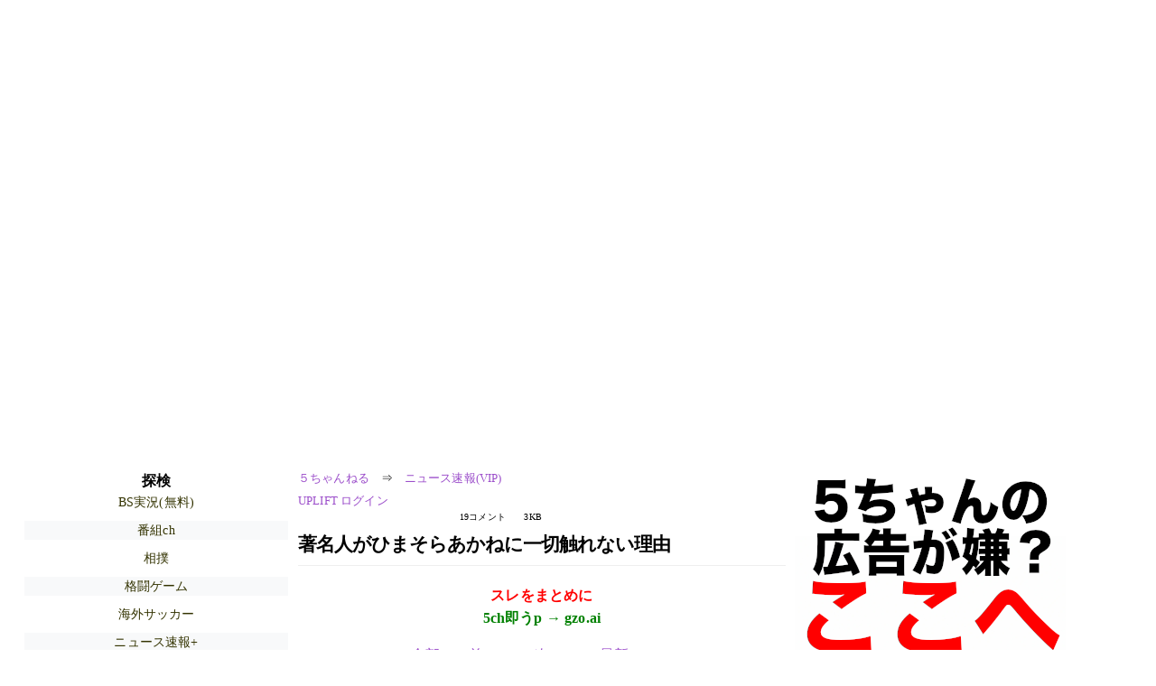

--- FILE ---
content_type: text/html; charset=Shift_JIS
request_url: https://mi.5ch.net/test/read.cgi/news4vip/1719200686/l50
body_size: 5537
content:
<!DOCTYPE HTML>
<html lang="ja"><head><script async="" src="https://www.googletagmanager.com/gtag/js?id=G-7NQT8916KZ"></script><script async="" src="https://rise.enhance.co.jp/eot.js?eotId=EOT-HMHS8U4W"></script><script>window.dataLayer = window.dataLayer || [];
  function gtag(){dataLayer.push(arguments);}
  gtag('js', new Date());

  gtag('config', 'G-7NQT8916KZ');</script><link rel="canonical" href="https://mi.5ch.net/test/read.cgi/news4vip/1719200686/l50"><script type="application/ld+json">[{
      "@context": "https://schema.org",
 "name": "５ちゃんねる", 
     "@type": "BreadcrumbList",
      "itemListElement": [{
        "@type": "ListItem",
        "position": 1,
        "name": "５ちゃんねる",
        "item": "https://5ch.net/"
      },{
        "@type": "ListItem",
        "position": 2,
        "name": "ニュース速報(VIP)",
        "item": "https://mi.5ch.net/news4vip/"
      },{
        "@type": "ListItem",
        "position": 3,
        "name": "著名人がひまそらあかねに一切触れない理由"
        ,"item": "https://mi.5ch.net/test/read.cgi/news4vip/1719200686"
      },{
        "@type": "ListItem",
        "position": 4,
        "name": "l50"
        ,"item": "https://mi.5ch.net/test/read.cgi/news4vip/1719200686/l50"
      }]
    }]</script><meta http-equiv="Content-Type" content="text/html; charset=Shift_JIS"><meta http-equiv="X-UA-Compatible" content="IE=edge"><meta name="viewport" content="width=device-width, user-scalable=yes, initial-scale=1, maximum-scale=10"><meta name="description" content="５ちゃんねるのニュース速報(VIP)での議論に参加しましょう：「著名人がひまそらあかねに一切触れない理由」。"><base href="https://mi.5ch.net/news4vip/"><title>著名人がひまそらあかねに一切触れない理由 
</title><link defer="" rel="stylesheet" href="https://agree.5ch.net/v/style.css"><link defer="" rel="stylesheet" href="https://agree.5ch.net/v/milligram.css"><script type="text/javascript" src="https://agree.5ch.net/v/jquery.min.js"></script><script defer="" type="text/javascript" src="https://egg.5ch.net/js/suite.js"></script></head><body style="margin: 20px !important;"><input type="hidden" id="zxcvtypo" value="//mi.5ch.net/test/read.cgi/news4vip/1719200686"><div id="maincontent" class="maxwidth100 width100"><div class="row noflex maxwidth100"><div style="display: flex; justify-content: space-between;"><script src="https://cdn.browsiprod.com/bootstrap/bootstrap.js" id="browsi-tag" data-pubKey="loki" data-siteKey="gochannel" async=""></script><div id="hideme" class="me310 center column "><div id="overleft"><span class='bold slightpad'>探検</span><ul class='p85 slightpad nobullets'><li><a href="https://tanuki.5ch.net/livebs2/">BS実況(無料)</a></li><li><a href="https://sora.5ch.net/weekly/">番組ch</a></li><li><a href="https://mao.5ch.net/sumou/">相撲</a></li><li><a href="https://kizuna.5ch.net/gamefight/">格闘ゲーム</a></li><li><a href="https://kizuna.5ch.net/football/">海外サッカー</a></li><li><a href="https://asahi.5ch.net/newsplus/">ニュース速報+</a></li><li><a href="https://sora.5ch.net/livetbs/">番組ch(TBS)</a></li><li><a href="https://sora.5ch.net/liventv/">番組ch(NTV)</a></li><li><a href="https://pug.5ch.net/anime/">アニメ</a></li><li><a href="https://nova.5ch.net/livegalileo/">なんでも実況G</a></li><li><a href="https://hayabusa9.5ch.net/mnewsplus/">芸スポ速報+</a></li><li><a href="https://sora.5ch.net/liveanb/">番組ch(朝日)</a></li><li><a href="https://nhk2.5ch.net/livenhk/">番組ch(NHK)</a></li><li><a href="https://mevius.5ch.net/army/">軍事</a></li><li><a href="https://medaka.5ch.net/animovie/">アニメ映画</a></li><li><a href="https://hayabusa9.5ch.net/livemarket2/">市況2</a></li><li><a href="https://fate.5ch.net/hunter/">モンハン</a></li><li><a href="https://egg.5ch.net/mac/">新・mac</a></li><li><a href="https://rio2016.5ch.net/4sama/">アジアエンタメ</a></li></ul></hr></div><hr><div id="fixedDivLeft" style="position: sticky;top: 10px;width: 300px;height: 600px;display: flex !important;justify-content: center !important;align-items: center !important;left: 271px;"></div><hr></div><div id="threadcontent" style="margin-left:10px;margin-right:10px;" class="column thread"><div id="boardname"><div style="min-width:25px;min-height:25px;"><a href="https://5ch.net/">５ちゃんねる</a><span class="spanner">⇒</span><a href="//mi.5ch.net/news4vip/">ニュース速報(VIP)</a></div><div style="min-width:25px;min-height:25px;"><div style="width: 50%; text-align:left;" class="upliftcontrol"><span><a href="https://uplift.5ch.net/login">UPLIFT ログイン</a></span></div><div style="width:50%;" class="pagestats"><span class="metastats">19コメント</span><span class="metastats">3KB</span></div></div></div><h1 id="threadtitle">著名人がひまそらあかねに一切触れない理由 
</h1><div class="navmenu"><div><a style="color:red; font-weight:bold;" href="https://5ch.io/mi/news4vip/1719200686/">スレをまとめに</a><br><a style="color:green; font-weight:bold;" href="https://gzo.ai">5ch即うp → gzo.ai</a></div><ul class="menujust"><li class="menubottomnav"><a class="menuitem" href="//mi.5ch.net/test/read.cgi/news4vip/1719200686/">全部</a></li><li class="menubottomnav"><a class="menuitem" href="//mi.5ch.net/test/read.cgi/news4vip/1719200686/1-1">前100</a></li><li class="menubottomnav"><a class="menuitem" href="//mi.5ch.net/test/read.cgi/news4vip/1719200686/20-119">次100</a></li><li class="menubottomnav"><a class="menuitem" href="//mi.5ch.net/test/read.cgi/news4vip/1719200686/l50">最新50</a></li></ul></div><div class="stoplight stopred stopdone">■ このスレッドは過去ログ倉庫に格納されています</div><div class="vm-placement" id="vm-av" data-format="isvideo"></div><div id="1" data-date="1719233087" data-userid="ID:7homSUMMd" data-id="1" class="clear post"><div open="" class="post-header"><div><span class="postid">1</span><span class="postusername"><b>以下、5ちゃんねるからVIPがお送りします</b></span><span style="float:right; max-height: 1em;"><form action="https://donguri.5ch.net/confirm" target="_blank" accept-charset="UTF-8" method="GET"><a rel="nofollow" href="https://donguri.5ch.net" target="_blank">垢版</a> | <input type="hidden" name="url" value="//mi.5ch.net/test/read.cgi/news4vip/1719200686/"><input type="hidden" name="date" value="2024/06/24(月) 12:44:46.823"><button rel="nofollow" type="submit" style="border: none; background: none; cursor: pointer; font-size: 1em; color:#9b4dca;">大砲</button></form></span></div><span style="width:100%;"><span class="date">2024/06/24(月) 12:44:46.823</span><span class="uid">ID:7homSUMMd</span></span></div><div class="post-content"> なんだろうね </div></div><div id="2" data-date="1719233116" data-userid="ID:5cPwFJs30" data-id="2" class="clear post"><div open="" class="post-header"><div><span class="postid">2</span><span class="postusername"><b>以下、5ちゃんねるからVIPがお送りします</b></span><span style="float:right; max-height: 1em;"><form action="https://donguri.5ch.net/confirm" target="_blank" accept-charset="UTF-8" method="GET"><a rel="nofollow" href="https://donguri.5ch.net" target="_blank">垢版</a> | <input type="hidden" name="url" value="//mi.5ch.net/test/read.cgi/news4vip/1719200686/"><input type="hidden" name="date" value="2024/06/24(月) 12:45:16.388"><button rel="nofollow" type="submit" style="border: none; background: none; cursor: pointer; font-size: 1em; color:#9b4dca;">大砲</button></form></span></div><span style="width:100%;"><span class="date">2024/06/24(月) 12:45:16.388</span><span class="uid">ID:5cPwFJs30</span></span></div><div class="post-content"> 誰にも知られてないから </div></div><div id="3" data-date="1719233140" data-userid="ID:DgwfTz1t0" data-id="3" class="clear post"><div open="" class="post-header"><div><span class="postid">3</span><span class="postusername"><b>以下、5ちゃんねるからVIPがお送りします</b></span><span style="float:right; max-height: 1em;"><form action="https://donguri.5ch.net/confirm" target="_blank" accept-charset="UTF-8" method="GET"><a rel="nofollow" href="https://donguri.5ch.net" target="_blank">垢版</a> | <input type="hidden" name="url" value="//mi.5ch.net/test/read.cgi/news4vip/1719200686/"><input type="hidden" name="date" value="2024/06/24(月) 12:45:39.766"><button rel="nofollow" type="submit" style="border: none; background: none; cursor: pointer; font-size: 1em; color:#9b4dca;">大砲</button></form></span></div><span style="width:100%;"><span class="date">2024/06/24(月) 12:45:39.766</span><span class="uid">ID:DgwfTz1t0</span></span></div><div class="post-content"> 泡沫すぎるから </div></div><div id="4" data-date="1719233185" data-userid="ID:Ebk06TgB0" data-id="4" class="clear post"><div open="" class="post-header"><div><span class="postid">4</span><span class="postusername"><b>以下、5ちゃんねるからVIPがお送りします</b></span><span style="float:right; max-height: 1em;"><form action="https://donguri.5ch.net/confirm" target="_blank" accept-charset="UTF-8" method="GET"><a rel="nofollow" href="https://donguri.5ch.net" target="_blank">垢版</a> | <input type="hidden" name="url" value="//mi.5ch.net/test/read.cgi/news4vip/1719200686/"><input type="hidden" name="date" value="2024/06/24(月) 12:46:25.045"><button rel="nofollow" type="submit" style="border: none; background: none; cursor: pointer; font-size: 1em; color:#9b4dca;">大砲</button></form></span></div><span style="width:100%;"><span class="date">2024/06/24(月) 12:46:25.045</span><span class="uid">ID:Ebk06TgB0</span></span></div><div class="post-content"> 知らんだけじゃね </div></div><div id="5" data-date="1719233203" data-userid="ID:5vIf5Ih10" data-id="5" class="clear post"><div open="" class="post-header"><div><span class="postid">5</span><span class="postusername"><b>以下、5ちゃんねるからVIPがお送りします</b></span><span style="float:right; max-height: 1em;"><form action="https://donguri.5ch.net/confirm" target="_blank" accept-charset="UTF-8" method="GET"><a rel="nofollow" href="https://donguri.5ch.net" target="_blank">垢版</a> | <input type="hidden" name="url" value="//mi.5ch.net/test/read.cgi/news4vip/1719200686/"><input type="hidden" name="date" value="2024/06/24(月) 12:46:43.223"><button rel="nofollow" type="submit" style="border: none; background: none; cursor: pointer; font-size: 1em; color:#9b4dca;">大砲</button></form></span></div><span style="width:100%;"><span class="date">2024/06/24(月) 12:46:43.223</span><span class="uid">ID:5vIf5Ih10</span></span></div><div class="post-content"> ＮＨＫと同レベルだから </div></div><div id="6" data-date="1719233214" data-userid="ID:7homSUMMd" data-id="6" class="clear post"><div open="" class="post-header"><div><span class="postid">6</span><span class="postusername"><b>以下、5ちゃんねるからVIPがお送りします</b></span><span style="float:right; max-height: 1em;"><form action="https://donguri.5ch.net/confirm" target="_blank" accept-charset="UTF-8" method="GET"><a rel="nofollow" href="https://donguri.5ch.net" target="_blank">垢版</a> | <input type="hidden" name="url" value="//mi.5ch.net/test/read.cgi/news4vip/1719200686/"><input type="hidden" name="date" value="2024/06/24(月) 12:46:54.441"><button rel="nofollow" type="submit" style="border: none; background: none; cursor: pointer; font-size: 1em; color:#9b4dca;">大砲</button></form></span></div><span style="width:100%;"><span class="date">2024/06/24(月) 12:46:54.441</span><span class="uid">ID:7homSUMMd</span></span></div><div class="post-content"> <a href="../test/read.cgi/news4vip/1719200686/2" rel="noopener noreferrer" target="_blank" class="reply_link">&gt;&gt;2</a> <br> それはないだろ </div></div><div id="7" data-date="1719233283" data-userid="ID:zyJhq9mQ0" data-id="7" class="clear post"><div open="" class="post-header"><div><span class="postid">7</span><span class="postusername"><b>以下、5ちゃんねるからVIPがお送りします</b></span><span style="float:right; max-height: 1em;"><form action="https://donguri.5ch.net/confirm" target="_blank" accept-charset="UTF-8" method="GET"><a rel="nofollow" href="https://donguri.5ch.net" target="_blank">垢版</a> | <input type="hidden" name="url" value="//mi.5ch.net/test/read.cgi/news4vip/1719200686/"><input type="hidden" name="date" value="2024/06/24(月) 12:48:02.968"><button rel="nofollow" type="submit" style="border: none; background: none; cursor: pointer; font-size: 1em; color:#9b4dca;">大砲</button></form></span></div><span style="width:100%;"><span class="date">2024/06/24(月) 12:48:02.968</span><span class="uid">ID:zyJhq9mQ0</span></span></div><div class="post-content"> キチガイに自ら触れたくない </div></div><div id="8" data-date="1719233313" data-userid="ID:Mqydo8AIr" data-id="8" class="clear post"><div open="" class="post-header"><div><span class="postid">8</span><span class="postusername"><b>以下、5ちゃんねるからVIPがお送りします</b></span><span style="float:right; max-height: 1em;"><form action="https://donguri.5ch.net/confirm" target="_blank" accept-charset="UTF-8" method="GET"><a rel="nofollow" href="https://donguri.5ch.net" target="_blank">垢版</a> | <input type="hidden" name="url" value="//mi.5ch.net/test/read.cgi/news4vip/1719200686/"><input type="hidden" name="date" value="2024/06/24(月) 12:48:33.429"><button rel="nofollow" type="submit" style="border: none; background: none; cursor: pointer; font-size: 1em; color:#9b4dca;">大砲</button></form></span></div><span style="width:100%;"><span class="date">2024/06/24(月) 12:48:33.429</span><span class="uid">ID:Mqydo8AIr</span></span></div><div class="post-content"> 誰も知らないからじゃね </div></div><div id="9" data-date="1719233355" data-userid="ID:z5toLeBQd" data-id="9" class="clear post"><div open="" class="post-header"><div><span class="postid">9</span><span class="postusername"><b>以下、5ちゃんねるからVIPがお送りします</b></span><span style="float:right; max-height: 1em;"><form action="https://donguri.5ch.net/confirm" target="_blank" accept-charset="UTF-8" method="GET"><a rel="nofollow" href="https://donguri.5ch.net" target="_blank">垢版</a> | <input type="hidden" name="url" value="//mi.5ch.net/test/read.cgi/news4vip/1719200686/"><input type="hidden" name="date" value="2024/06/24(月) 12:49:15.253"><button rel="nofollow" type="submit" style="border: none; background: none; cursor: pointer; font-size: 1em; color:#9b4dca;">大砲</button></form></span></div><span style="width:100%;"><span class="date">2024/06/24(月) 12:49:15.253</span><span class="uid">ID:z5toLeBQd</span></span></div><div class="post-content"> 俺も知らない何してる人？ </div></div><div id="10" data-date="1719233575" data-userid="ID:hU9m2Eb10" data-id="10" class="clear post"><div open="" class="post-header"><div><span class="postid">10</span><span class="postusername"><b>以下、5ちゃんねるからVIPがお送りします</b></span><span style="float:right; max-height: 1em;"><form action="https://donguri.5ch.net/confirm" target="_blank" accept-charset="UTF-8" method="GET"><a rel="nofollow" href="https://donguri.5ch.net" target="_blank">垢版</a> | <input type="hidden" name="url" value="//mi.5ch.net/test/read.cgi/news4vip/1719200686/"><input type="hidden" name="date" value="2024/06/24(月) 12:52:54.519"><button rel="nofollow" type="submit" style="border: none; background: none; cursor: pointer; font-size: 1em; color:#9b4dca;">大砲</button></form></span></div><span style="width:100%;"><span class="date">2024/06/24(月) 12:52:54.519</span><span class="uid">ID:hU9m2Eb10</span></span></div><div class="post-content"> 俺もよく知らない </div></div><div id="11" data-date="1719233702" data-userid="ID:7homSUMMd" data-id="11" class="clear post"><div open="" class="post-header"><div><span class="postid">11</span><span class="postusername"><b>以下、5ちゃんねるからVIPがお送りします</b></span><span style="float:right; max-height: 1em;"><form action="https://donguri.5ch.net/confirm" target="_blank" accept-charset="UTF-8" method="GET"><a rel="nofollow" href="https://donguri.5ch.net" target="_blank">垢版</a> | <input type="hidden" name="url" value="//mi.5ch.net/test/read.cgi/news4vip/1719200686/"><input type="hidden" name="date" value="2024/06/24(月) 12:55:02.320"><button rel="nofollow" type="submit" style="border: none; background: none; cursor: pointer; font-size: 1em; color:#9b4dca;">大砲</button></form></span></div><span style="width:100%;"><span class="date">2024/06/24(月) 12:55:02.320</span><span class="uid">ID:7homSUMMd</span></span></div><div class="post-content"> どうせお前ら都民じゃないだろうし知らないか <br> カッペが知ったところで関係ないもんな </div></div><div id="12" data-date="1719233800" data-userid="ID:cuN1U+U70" data-id="12" class="clear post"><div open="" class="post-header"><div><span class="postid">12</span><span class="postusername"><b>以下、5ちゃんねるからVIPがお送りします</b></span><span style="float:right; max-height: 1em;"><form action="https://donguri.5ch.net/confirm" target="_blank" accept-charset="UTF-8" method="GET"><a rel="nofollow" href="https://donguri.5ch.net" target="_blank">垢版</a> | <input type="hidden" name="url" value="//mi.5ch.net/test/read.cgi/news4vip/1719200686/"><input type="hidden" name="date" value="2024/06/24(月) 12:56:39.537"><button rel="nofollow" type="submit" style="border: none; background: none; cursor: pointer; font-size: 1em; color:#9b4dca;">大砲</button></form></span></div><span style="width:100%;"><span class="date">2024/06/24(月) 12:56:39.537</span><span class="uid">ID:cuN1U+U70</span></span></div><div class="post-content"> 野獣先輩みたいなもんだろ <br> 知ってると思われると都合が悪い </div></div><div id="13" data-date="1719233974" data-userid="ID:z5toLeBQd" data-id="13" class="clear post"><div open="" class="post-header"><div><span class="postid">13</span><span class="postusername"><b>以下、5ちゃんねるからVIPがお送りします</b></span><span style="float:right; max-height: 1em;"><form action="https://donguri.5ch.net/confirm" target="_blank" accept-charset="UTF-8" method="GET"><a rel="nofollow" href="https://donguri.5ch.net" target="_blank">垢版</a> | <input type="hidden" name="url" value="//mi.5ch.net/test/read.cgi/news4vip/1719200686/"><input type="hidden" name="date" value="2024/06/24(月) 12:59:33.915"><button rel="nofollow" type="submit" style="border: none; background: none; cursor: pointer; font-size: 1em; color:#9b4dca;">大砲</button></form></span></div><span style="width:100%;"><span class="date">2024/06/24(月) 12:59:33.915</span><span class="uid">ID:z5toLeBQd</span></span></div><div class="post-content"> <a href="../test/read.cgi/news4vip/1719200686/11" rel="noopener noreferrer" target="_blank" class="reply_link">&gt;&gt;11</a> <br> つまり都の仕事してる人か市議かなんかか </div></div><div id="14" data-date="1719234324" data-userid="ID:KGqm/K710" data-id="14" class="clear post"><div open="" class="post-header"><div><span class="postid">14</span><span class="postusername"><b>以下、5ちゃんねるからVIPがお送りします</b></span><span style="float:right; max-height: 1em;"><form action="https://donguri.5ch.net/confirm" target="_blank" accept-charset="UTF-8" method="GET"><a rel="nofollow" href="https://donguri.5ch.net" target="_blank">垢版</a> | <input type="hidden" name="url" value="//mi.5ch.net/test/read.cgi/news4vip/1719200686/"><input type="hidden" name="date" value="2024/06/24(月) 13:05:24.188"><button rel="nofollow" type="submit" style="border: none; background: none; cursor: pointer; font-size: 1em; color:#9b4dca;">大砲</button></form></span></div><span style="width:100%;"><span class="date">2024/06/24(月) 13:05:24.188</span><span class="uid">ID:KGqm/K710</span></span></div><div class="post-content"> 相手にされてなくてかわいそう </div></div><div id="15" data-date="1719234386" data-userid="ID:z5toLeBQd" data-id="15" class="clear post"><div open="" class="post-header"><div><span class="postid">15</span><span class="postusername"><b>以下、5ちゃんねるからVIPがお送りします</b></span><span style="float:right; max-height: 1em;"><form action="https://donguri.5ch.net/confirm" target="_blank" accept-charset="UTF-8" method="GET"><a rel="nofollow" href="https://donguri.5ch.net" target="_blank">垢版</a> | <input type="hidden" name="url" value="//mi.5ch.net/test/read.cgi/news4vip/1719200686/"><input type="hidden" name="date" value="2024/06/24(月) 13:06:26.230"><button rel="nofollow" type="submit" style="border: none; background: none; cursor: pointer; font-size: 1em; color:#9b4dca;">大砲</button></form></span></div><span style="width:100%;"><span class="date">2024/06/24(月) 13:06:26.230</span><span class="uid">ID:z5toLeBQd</span></span></div><div class="post-content"> 何をされてる方なの？&#129421; <br> って言えばよかった和田アキ子風に </div></div><div id="16" data-date="1719234749" data-userid="ID:NbHanZCkd" data-id="16" class="clear post"><div open="" class="post-header"><div><span class="postid">16</span><span class="postusername"><b>以下、5ちゃんねるからVIPがお送りします</b></span><span style="float:right; max-height: 1em;"><form action="https://donguri.5ch.net/confirm" target="_blank" accept-charset="UTF-8" method="GET"><a rel="nofollow" href="https://donguri.5ch.net" target="_blank">垢版</a> | <input type="hidden" name="url" value="//mi.5ch.net/test/read.cgi/news4vip/1719200686/"><input type="hidden" name="date" value="2024/06/24(月) 13:12:29.485"><button rel="nofollow" type="submit" style="border: none; background: none; cursor: pointer; font-size: 1em; color:#9b4dca;">大砲</button></form></span></div><span style="width:100%;"><span class="date">2024/06/24(月) 13:12:29.485</span><span class="uid">ID:NbHanZCkd</span></span></div><div class="post-content"> <a href="../test/read.cgi/news4vip/1719200686/15" rel="noopener noreferrer" target="_blank" class="reply_link">&gt;&gt;15</a> <br> 墓穴掘ってるぞ </div></div><div id="17" data-date="1719234886" data-userid="ID:qjnrVAZa0" data-id="17" class="clear post"><div open="" class="post-header"><div><span class="postid">17</span><span class="postusername"><b><a rel="nofollow" href="mailto:sage">以下、5ちゃんねるからVIPがお送りします</a></b></span><span style="float:right; max-height: 1em;"><form action="https://donguri.5ch.net/confirm" target="_blank" accept-charset="UTF-8" method="GET"><a rel="nofollow" href="https://donguri.5ch.net" target="_blank">垢版</a> | <input type="hidden" name="url" value="//mi.5ch.net/test/read.cgi/news4vip/1719200686/"><input type="hidden" name="date" value="2024/06/24(月) 13:14:46.385"><button rel="nofollow" type="submit" style="border: none; background: none; cursor: pointer; font-size: 1em; color:#9b4dca;">大砲</button></form></span></div><span style="width:100%;"><span class="date">2024/06/24(月) 13:14:46.385</span><span class="uid">ID:qjnrVAZa0</span></span></div><div class="post-content"> 何されてる方？ <br> お仕事は？ </div></div><div id="18" data-date="1719235171" data-userid="ID:4gpwKYXad" data-id="18" class="clear post"><div open="" class="post-header"><div><span class="postid">18</span><span class="postusername"><b>以下、5ちゃんねるからVIPがお送りします</b></span><span style="float:right; max-height: 1em;"><form action="https://donguri.5ch.net/confirm" target="_blank" accept-charset="UTF-8" method="GET"><a rel="nofollow" href="https://donguri.5ch.net" target="_blank">垢版</a> | <input type="hidden" name="url" value="//mi.5ch.net/test/read.cgi/news4vip/1719200686/"><input type="hidden" name="date" value="2024/06/24(月) 13:19:30.550"><button rel="nofollow" type="submit" style="border: none; background: none; cursor: pointer; font-size: 1em; color:#9b4dca;">大砲</button></form></span></div><span style="width:100%;"><span class="date">2024/06/24(月) 13:19:30.550</span><span class="uid">ID:4gpwKYXad</span></span></div><div class="post-content"> <a href="../test/read.cgi/news4vip/1719200686/17" rel="noopener noreferrer" target="_blank" class="reply_link">&gt;&gt;17</a> <br> レスしてほしい？ </div></div><div id="19" data-date="1719235774" data-userid="ID:+Dj/X9mKd" data-id="19" class="clear post"><div open="" class="post-header"><div><span class="postid">19</span><span class="postusername"><b>以下、5ちゃんねるからVIPがお送りします</b></span><span style="float:right; max-height: 1em;"><form action="https://donguri.5ch.net/confirm" target="_blank" accept-charset="UTF-8" method="GET"><a rel="nofollow" href="https://donguri.5ch.net" target="_blank">垢版</a> | <input type="hidden" name="url" value="//mi.5ch.net/test/read.cgi/news4vip/1719200686/"><input type="hidden" name="date" value="2024/06/24(月) 13:29:33.921"><button rel="nofollow" type="submit" style="border: none; background: none; cursor: pointer; font-size: 1em; color:#9b4dca;">大砲</button></form></span></div><span style="width:100%;"><span class="date">2024/06/24(月) 13:29:33.921</span><span class="uid">ID:+Dj/X9mKd</span></span></div><div class="post-content"> そんなもったいぶるほどの者なん？どんどんハードル上がっていってるが </div></div><div class="navmenu"><div><a style="color:red; font-weight:bold;" href="https://5ch.io/mi/news4vip/1719200686/">スレをまとめに</a><br><a style="color:green; font-weight:bold;" href="https://gzo.ai">5ch即うp → gzo.ai</a></div><ul class="menujust"><li class="menubottomnav"><a class="menuitem" href="//mi.5ch.net/test/read.cgi/news4vip/1719200686/">全部</a></li><li class="menubottomnav"><a class="menuitem" href="//mi.5ch.net/test/read.cgi/news4vip/1719200686/1-1">前100</a></li><li class="menubottomnav"><a class="menuitem" href="//mi.5ch.net/test/read.cgi/news4vip/1719200686/20-119">次100</a></li><li class="menubottomnav"><a class="menuitem" href="//mi.5ch.net/test/read.cgi/news4vip/1719200686/l50">最新50</a></li></ul></div><div class="stoplight stopred stopdone">■ このスレッドは過去ログ倉庫に格納されています</div></div><div id="hidemetoo" class="me310 column "><div style="width:300px; height 250px;" id="topright"><div id="upliftsquare"><a href="https://uplift.5ch.net/"><img style="width:300px; height:250px;" alt="5ちゃんねるの広告が気に入らない場合は、こちらをクリックしてください。" src="https://agree.5ch.net/v/go-to-uplift.png"></a></div></div><hr><div id="overright"><span class='bold slightpad'>ニュース</span><ul class='p85 slightpad nobullets'><li><a href="https://asahi.5ch.net/test/read.cgi/newsplus/1768999046/l50">山上被告の成育歴、考慮不十分　全国霊感商法弁連が判決批判　奈良地裁  [少考さん★]</a></li><li><a href="https://asahi.5ch.net/test/read.cgi/newsplus/1769002792/l50">【立憲】有田芳生氏、中革連・比例から出馬へ　野田代表から要請　衆院選  [nita★]</a></li><li><a href="https://asahi.5ch.net/test/read.cgi/newsplus/1768993703/l50">「パンダはもう要らない」ＳＮＳで活発な脱パンダ論、Ｘを解析したら→ＡＩは「特定の層が頑張っている」　誘致に浴びせる「媚中」批判  [ぐれ★]</a></li><li><a href="https://asahi.5ch.net/test/read.cgi/newsplus/1768996545/l50">【参政】神谷代表「自民と正面からガチンコで戦う」「中道はセンターポールを左に動かすな。」  [煮卵★]</a></li><li><a href="https://asahi.5ch.net/test/read.cgi/newsplus/1768999244/l50">日本の食品消費税ゼロ％で金利上昇　ベッセント米財務長官、日本のせいでアメリカの長期金利が急上昇、日本当局に連絡  ★5  [お断り★]</a></li><li><a href="https://asahi.5ch.net/test/read.cgi/newsplus/1768997825/l50">結婚したい！　「男性の職業」ランキング　3位「弁護士」2位「市役所職員・自治体職員」…1位は？  [首都圏の虎★]</a></li></ul></hr><span class='bold slightpad'>スポーツ</span><ul class='p85 slightpad nobullets'><li><a href="https://mao.5ch.net/test/read.cgi/dome/1768975020/l50">＠＠＠令和八年大相撲初場所 vol.10＠＠＠ </a></li><li><a href="https://mao.5ch.net/test/read.cgi/dome/1768958196/l50">競輪実況★1675 </a></li><li><a href="https://tanuki.5ch.net/test/read.cgi/livebase/1768955279/l50">とらせん </a></li><li><a href="https://mao.5ch.net/test/read.cgi/dome/1768910074/l50">【ATP】テニス総合実況スレ2026 Part 9【WTA】 </a></li><li><a href="https://mao.5ch.net/test/read.cgi/dome/1769002471/l50">競輪実況★1676 </a></li><li><a href="https://rio2016.5ch.net/test/read.cgi/livefoot/1768924735/l50">【DAZN】U23アジア杯サウジアラビア大会　2026　★18 </a></li></ul></hr><span class='bold slightpad'>なんでも</span><ul class='p85 slightpad nobullets'><li><a href="https://mi.5ch.net/test/read.cgi/news4vip/1769003823/l50">年初一括で米株買った奴&amp;#129315;&amp;#129315;&amp;#129315; </a></li><li><a href="https://greta.5ch.net/test/read.cgi/poverty/1768997621/l50">【悲報】有田芳生、比例単独  [369521721]</a></li><li><a href="https://greta.5ch.net/test/read.cgi/poverty/1769001131/l50">【悲報】2万円支給キャンセルの自民党が公約発表！飲食料品の2年間消費税ゼロの「検討を加速」へ  [115996789]</a></li><li><a href="https://mi.5ch.net/test/read.cgi/news4vip/1769003230/l50">宇宙飛行士 vs 死後の世界を見た人 </a></li><li><a href="https://nova.5ch.net/test/read.cgi/livegalileo/1768991858/l50">にゃっはろ&amp;#65374;&amp;#127800;わーるど!!!&amp;#127969; </a></li><li><a href="https://mi.5ch.net/test/read.cgi/news4vip/1769002742/l50">全能の神 vs 全 vs 無 </a></li></ul></hr><span class='bold slightpad'>実況</span><ul class='p85 slightpad nobullets'><li><a href="https://sora.5ch.net/test/read.cgi/livetbs/1769000780/l50">水曜日のダウンタウン★2 </a></li><li><a href="https://sora.5ch.net/test/read.cgi/livetbs/1769000783/l50">水曜日のダウンタウン★2 </a></li><li><a href="https://sora.5ch.net/test/read.cgi/livetbs/1769001937/l50">水曜日のダウンタウン★3 </a></li><li><a href="https://sora.5ch.net/test/read.cgi/liveanb/1769000606/l50">報道ステーション★2 </a></li><li><a href="https://sora.5ch.net/test/read.cgi/livecx/1769001685/l50">ラムネモンキー#02★2 </a></li><li><a href="https://sora.5ch.net/test/read.cgi/livetbs/1769000789/l50">水曜日のダウンタウン★2 </a></li></ul></hr></div><hr><div id="fixedDivRight" style="position: sticky;top: 10px;width: 300px;height: 600px;display: flex !important;justify-content: center !important;align-items: center !important;right: 271px;"></div><hr></div></div></div></div><footer style="margin-bottom:100px;"><br>read.cgi ver 07.7.42 2025/12/1<br>Walang Kapalit ★ | Donguri System Team<br>５ちゃんねる<br><br><br><br></footer><script defer src="https://static.cloudflareinsights.com/beacon.min.js/vcd15cbe7772f49c399c6a5babf22c1241717689176015" integrity="sha512-ZpsOmlRQV6y907TI0dKBHq9Md29nnaEIPlkf84rnaERnq6zvWvPUqr2ft8M1aS28oN72PdrCzSjY4U6VaAw1EQ==" data-cf-beacon='{"version":"2024.11.0","token":"e4c5c0d5c04c433485715e1034f8da46","r":1,"server_timing":{"name":{"cfCacheStatus":true,"cfEdge":true,"cfExtPri":true,"cfL4":true,"cfOrigin":true,"cfSpeedBrain":true},"location_startswith":null}}' crossorigin="anonymous"></script>
</body></html>

--- FILE ---
content_type: application/javascript; charset=utf-8
request_url: https://rise.enhance.co.jp/eti?tagIds=6938ee1a73c4173611e0c2c5&eotId=EOT-HMHS8U4W&referrer=&requestUrl=https://mi.5ch.net/test/read.cgi/news4vip/1719200686/l50&clientCookie=true&fmtId=6938ede573c4173611e0c2a0&positionId=
body_size: 362
content:
(()=>{var e,i={tags:[{id:"6938ee1a73c4173611e0c2c5",impressionKpi:"-1",impressionTotal:"12012124",impressionDailyKPI:"-1",impressionDailyTotal:"11040",landingUrl:"",executable:"true",excutableShowInters:"true",isValidRequestUrl:"true",executableFrequency:"true"}]};window.tagInfor||(window.tagInfor=[]),e=window.tagInfor,i.tags.forEach(function(a){var n=-1;e.forEach(function(e,i){e&&e.id==a.id&&(n=i)}),-1!=n?e[n]=a:e.push(a)}),window.tagInfor=e})();